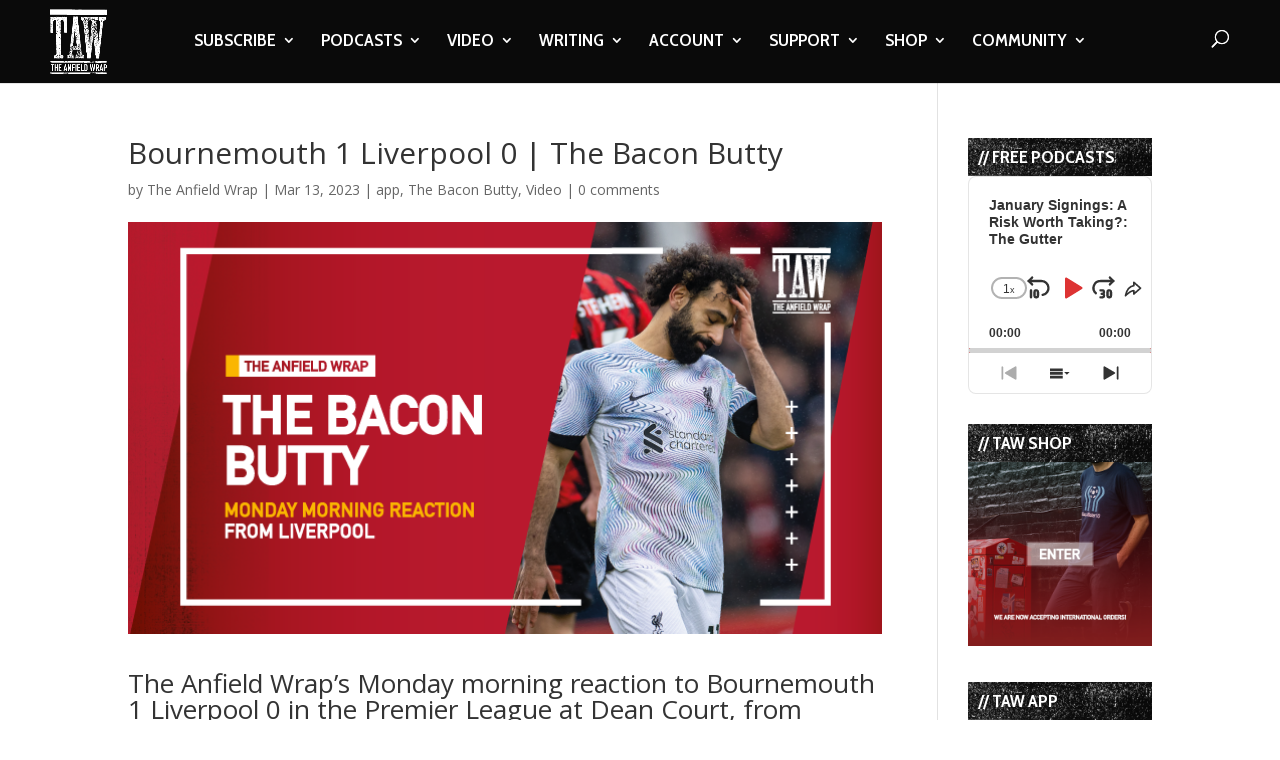

--- FILE ---
content_type: text/html; charset=utf-8
request_url: https://www.google.com/recaptcha/api2/aframe
body_size: -86
content:
<!DOCTYPE HTML><html><head><meta http-equiv="content-type" content="text/html; charset=UTF-8"></head><body><script nonce="wEHVafnND_jojt5r9YTTsA">/** Anti-fraud and anti-abuse applications only. See google.com/recaptcha */ try{var clients={'sodar':'https://pagead2.googlesyndication.com/pagead/sodar?'};window.addEventListener("message",function(a){try{if(a.source===window.parent){var b=JSON.parse(a.data);var c=clients[b['id']];if(c){var d=document.createElement('img');d.src=c+b['params']+'&rc='+(localStorage.getItem("rc::a")?sessionStorage.getItem("rc::b"):"");window.document.body.appendChild(d);sessionStorage.setItem("rc::e",parseInt(sessionStorage.getItem("rc::e")||0)+1);localStorage.setItem("rc::h",'1768645007734');}}}catch(b){}});window.parent.postMessage("_grecaptcha_ready", "*");}catch(b){}</script></body></html>

--- FILE ---
content_type: text/html; charset=utf-8
request_url: https://www.google.com/recaptcha/api2/anchor?ar=1&k=6LdybxoaAAAAAFuvSqF7Nzcy7SSHzR85B-2xiJPb&co=aHR0cHM6Ly93d3cudGhlYW5maWVsZHdyYXAuY29tOjQ0Mw..&hl=en&v=PoyoqOPhxBO7pBk68S4YbpHZ&theme=light&size=normal&anchor-ms=20000&execute-ms=30000&cb=jvyzm4l9qkju
body_size: 49285
content:
<!DOCTYPE HTML><html dir="ltr" lang="en"><head><meta http-equiv="Content-Type" content="text/html; charset=UTF-8">
<meta http-equiv="X-UA-Compatible" content="IE=edge">
<title>reCAPTCHA</title>
<style type="text/css">
/* cyrillic-ext */
@font-face {
  font-family: 'Roboto';
  font-style: normal;
  font-weight: 400;
  font-stretch: 100%;
  src: url(//fonts.gstatic.com/s/roboto/v48/KFO7CnqEu92Fr1ME7kSn66aGLdTylUAMa3GUBHMdazTgWw.woff2) format('woff2');
  unicode-range: U+0460-052F, U+1C80-1C8A, U+20B4, U+2DE0-2DFF, U+A640-A69F, U+FE2E-FE2F;
}
/* cyrillic */
@font-face {
  font-family: 'Roboto';
  font-style: normal;
  font-weight: 400;
  font-stretch: 100%;
  src: url(//fonts.gstatic.com/s/roboto/v48/KFO7CnqEu92Fr1ME7kSn66aGLdTylUAMa3iUBHMdazTgWw.woff2) format('woff2');
  unicode-range: U+0301, U+0400-045F, U+0490-0491, U+04B0-04B1, U+2116;
}
/* greek-ext */
@font-face {
  font-family: 'Roboto';
  font-style: normal;
  font-weight: 400;
  font-stretch: 100%;
  src: url(//fonts.gstatic.com/s/roboto/v48/KFO7CnqEu92Fr1ME7kSn66aGLdTylUAMa3CUBHMdazTgWw.woff2) format('woff2');
  unicode-range: U+1F00-1FFF;
}
/* greek */
@font-face {
  font-family: 'Roboto';
  font-style: normal;
  font-weight: 400;
  font-stretch: 100%;
  src: url(//fonts.gstatic.com/s/roboto/v48/KFO7CnqEu92Fr1ME7kSn66aGLdTylUAMa3-UBHMdazTgWw.woff2) format('woff2');
  unicode-range: U+0370-0377, U+037A-037F, U+0384-038A, U+038C, U+038E-03A1, U+03A3-03FF;
}
/* math */
@font-face {
  font-family: 'Roboto';
  font-style: normal;
  font-weight: 400;
  font-stretch: 100%;
  src: url(//fonts.gstatic.com/s/roboto/v48/KFO7CnqEu92Fr1ME7kSn66aGLdTylUAMawCUBHMdazTgWw.woff2) format('woff2');
  unicode-range: U+0302-0303, U+0305, U+0307-0308, U+0310, U+0312, U+0315, U+031A, U+0326-0327, U+032C, U+032F-0330, U+0332-0333, U+0338, U+033A, U+0346, U+034D, U+0391-03A1, U+03A3-03A9, U+03B1-03C9, U+03D1, U+03D5-03D6, U+03F0-03F1, U+03F4-03F5, U+2016-2017, U+2034-2038, U+203C, U+2040, U+2043, U+2047, U+2050, U+2057, U+205F, U+2070-2071, U+2074-208E, U+2090-209C, U+20D0-20DC, U+20E1, U+20E5-20EF, U+2100-2112, U+2114-2115, U+2117-2121, U+2123-214F, U+2190, U+2192, U+2194-21AE, U+21B0-21E5, U+21F1-21F2, U+21F4-2211, U+2213-2214, U+2216-22FF, U+2308-230B, U+2310, U+2319, U+231C-2321, U+2336-237A, U+237C, U+2395, U+239B-23B7, U+23D0, U+23DC-23E1, U+2474-2475, U+25AF, U+25B3, U+25B7, U+25BD, U+25C1, U+25CA, U+25CC, U+25FB, U+266D-266F, U+27C0-27FF, U+2900-2AFF, U+2B0E-2B11, U+2B30-2B4C, U+2BFE, U+3030, U+FF5B, U+FF5D, U+1D400-1D7FF, U+1EE00-1EEFF;
}
/* symbols */
@font-face {
  font-family: 'Roboto';
  font-style: normal;
  font-weight: 400;
  font-stretch: 100%;
  src: url(//fonts.gstatic.com/s/roboto/v48/KFO7CnqEu92Fr1ME7kSn66aGLdTylUAMaxKUBHMdazTgWw.woff2) format('woff2');
  unicode-range: U+0001-000C, U+000E-001F, U+007F-009F, U+20DD-20E0, U+20E2-20E4, U+2150-218F, U+2190, U+2192, U+2194-2199, U+21AF, U+21E6-21F0, U+21F3, U+2218-2219, U+2299, U+22C4-22C6, U+2300-243F, U+2440-244A, U+2460-24FF, U+25A0-27BF, U+2800-28FF, U+2921-2922, U+2981, U+29BF, U+29EB, U+2B00-2BFF, U+4DC0-4DFF, U+FFF9-FFFB, U+10140-1018E, U+10190-1019C, U+101A0, U+101D0-101FD, U+102E0-102FB, U+10E60-10E7E, U+1D2C0-1D2D3, U+1D2E0-1D37F, U+1F000-1F0FF, U+1F100-1F1AD, U+1F1E6-1F1FF, U+1F30D-1F30F, U+1F315, U+1F31C, U+1F31E, U+1F320-1F32C, U+1F336, U+1F378, U+1F37D, U+1F382, U+1F393-1F39F, U+1F3A7-1F3A8, U+1F3AC-1F3AF, U+1F3C2, U+1F3C4-1F3C6, U+1F3CA-1F3CE, U+1F3D4-1F3E0, U+1F3ED, U+1F3F1-1F3F3, U+1F3F5-1F3F7, U+1F408, U+1F415, U+1F41F, U+1F426, U+1F43F, U+1F441-1F442, U+1F444, U+1F446-1F449, U+1F44C-1F44E, U+1F453, U+1F46A, U+1F47D, U+1F4A3, U+1F4B0, U+1F4B3, U+1F4B9, U+1F4BB, U+1F4BF, U+1F4C8-1F4CB, U+1F4D6, U+1F4DA, U+1F4DF, U+1F4E3-1F4E6, U+1F4EA-1F4ED, U+1F4F7, U+1F4F9-1F4FB, U+1F4FD-1F4FE, U+1F503, U+1F507-1F50B, U+1F50D, U+1F512-1F513, U+1F53E-1F54A, U+1F54F-1F5FA, U+1F610, U+1F650-1F67F, U+1F687, U+1F68D, U+1F691, U+1F694, U+1F698, U+1F6AD, U+1F6B2, U+1F6B9-1F6BA, U+1F6BC, U+1F6C6-1F6CF, U+1F6D3-1F6D7, U+1F6E0-1F6EA, U+1F6F0-1F6F3, U+1F6F7-1F6FC, U+1F700-1F7FF, U+1F800-1F80B, U+1F810-1F847, U+1F850-1F859, U+1F860-1F887, U+1F890-1F8AD, U+1F8B0-1F8BB, U+1F8C0-1F8C1, U+1F900-1F90B, U+1F93B, U+1F946, U+1F984, U+1F996, U+1F9E9, U+1FA00-1FA6F, U+1FA70-1FA7C, U+1FA80-1FA89, U+1FA8F-1FAC6, U+1FACE-1FADC, U+1FADF-1FAE9, U+1FAF0-1FAF8, U+1FB00-1FBFF;
}
/* vietnamese */
@font-face {
  font-family: 'Roboto';
  font-style: normal;
  font-weight: 400;
  font-stretch: 100%;
  src: url(//fonts.gstatic.com/s/roboto/v48/KFO7CnqEu92Fr1ME7kSn66aGLdTylUAMa3OUBHMdazTgWw.woff2) format('woff2');
  unicode-range: U+0102-0103, U+0110-0111, U+0128-0129, U+0168-0169, U+01A0-01A1, U+01AF-01B0, U+0300-0301, U+0303-0304, U+0308-0309, U+0323, U+0329, U+1EA0-1EF9, U+20AB;
}
/* latin-ext */
@font-face {
  font-family: 'Roboto';
  font-style: normal;
  font-weight: 400;
  font-stretch: 100%;
  src: url(//fonts.gstatic.com/s/roboto/v48/KFO7CnqEu92Fr1ME7kSn66aGLdTylUAMa3KUBHMdazTgWw.woff2) format('woff2');
  unicode-range: U+0100-02BA, U+02BD-02C5, U+02C7-02CC, U+02CE-02D7, U+02DD-02FF, U+0304, U+0308, U+0329, U+1D00-1DBF, U+1E00-1E9F, U+1EF2-1EFF, U+2020, U+20A0-20AB, U+20AD-20C0, U+2113, U+2C60-2C7F, U+A720-A7FF;
}
/* latin */
@font-face {
  font-family: 'Roboto';
  font-style: normal;
  font-weight: 400;
  font-stretch: 100%;
  src: url(//fonts.gstatic.com/s/roboto/v48/KFO7CnqEu92Fr1ME7kSn66aGLdTylUAMa3yUBHMdazQ.woff2) format('woff2');
  unicode-range: U+0000-00FF, U+0131, U+0152-0153, U+02BB-02BC, U+02C6, U+02DA, U+02DC, U+0304, U+0308, U+0329, U+2000-206F, U+20AC, U+2122, U+2191, U+2193, U+2212, U+2215, U+FEFF, U+FFFD;
}
/* cyrillic-ext */
@font-face {
  font-family: 'Roboto';
  font-style: normal;
  font-weight: 500;
  font-stretch: 100%;
  src: url(//fonts.gstatic.com/s/roboto/v48/KFO7CnqEu92Fr1ME7kSn66aGLdTylUAMa3GUBHMdazTgWw.woff2) format('woff2');
  unicode-range: U+0460-052F, U+1C80-1C8A, U+20B4, U+2DE0-2DFF, U+A640-A69F, U+FE2E-FE2F;
}
/* cyrillic */
@font-face {
  font-family: 'Roboto';
  font-style: normal;
  font-weight: 500;
  font-stretch: 100%;
  src: url(//fonts.gstatic.com/s/roboto/v48/KFO7CnqEu92Fr1ME7kSn66aGLdTylUAMa3iUBHMdazTgWw.woff2) format('woff2');
  unicode-range: U+0301, U+0400-045F, U+0490-0491, U+04B0-04B1, U+2116;
}
/* greek-ext */
@font-face {
  font-family: 'Roboto';
  font-style: normal;
  font-weight: 500;
  font-stretch: 100%;
  src: url(//fonts.gstatic.com/s/roboto/v48/KFO7CnqEu92Fr1ME7kSn66aGLdTylUAMa3CUBHMdazTgWw.woff2) format('woff2');
  unicode-range: U+1F00-1FFF;
}
/* greek */
@font-face {
  font-family: 'Roboto';
  font-style: normal;
  font-weight: 500;
  font-stretch: 100%;
  src: url(//fonts.gstatic.com/s/roboto/v48/KFO7CnqEu92Fr1ME7kSn66aGLdTylUAMa3-UBHMdazTgWw.woff2) format('woff2');
  unicode-range: U+0370-0377, U+037A-037F, U+0384-038A, U+038C, U+038E-03A1, U+03A3-03FF;
}
/* math */
@font-face {
  font-family: 'Roboto';
  font-style: normal;
  font-weight: 500;
  font-stretch: 100%;
  src: url(//fonts.gstatic.com/s/roboto/v48/KFO7CnqEu92Fr1ME7kSn66aGLdTylUAMawCUBHMdazTgWw.woff2) format('woff2');
  unicode-range: U+0302-0303, U+0305, U+0307-0308, U+0310, U+0312, U+0315, U+031A, U+0326-0327, U+032C, U+032F-0330, U+0332-0333, U+0338, U+033A, U+0346, U+034D, U+0391-03A1, U+03A3-03A9, U+03B1-03C9, U+03D1, U+03D5-03D6, U+03F0-03F1, U+03F4-03F5, U+2016-2017, U+2034-2038, U+203C, U+2040, U+2043, U+2047, U+2050, U+2057, U+205F, U+2070-2071, U+2074-208E, U+2090-209C, U+20D0-20DC, U+20E1, U+20E5-20EF, U+2100-2112, U+2114-2115, U+2117-2121, U+2123-214F, U+2190, U+2192, U+2194-21AE, U+21B0-21E5, U+21F1-21F2, U+21F4-2211, U+2213-2214, U+2216-22FF, U+2308-230B, U+2310, U+2319, U+231C-2321, U+2336-237A, U+237C, U+2395, U+239B-23B7, U+23D0, U+23DC-23E1, U+2474-2475, U+25AF, U+25B3, U+25B7, U+25BD, U+25C1, U+25CA, U+25CC, U+25FB, U+266D-266F, U+27C0-27FF, U+2900-2AFF, U+2B0E-2B11, U+2B30-2B4C, U+2BFE, U+3030, U+FF5B, U+FF5D, U+1D400-1D7FF, U+1EE00-1EEFF;
}
/* symbols */
@font-face {
  font-family: 'Roboto';
  font-style: normal;
  font-weight: 500;
  font-stretch: 100%;
  src: url(//fonts.gstatic.com/s/roboto/v48/KFO7CnqEu92Fr1ME7kSn66aGLdTylUAMaxKUBHMdazTgWw.woff2) format('woff2');
  unicode-range: U+0001-000C, U+000E-001F, U+007F-009F, U+20DD-20E0, U+20E2-20E4, U+2150-218F, U+2190, U+2192, U+2194-2199, U+21AF, U+21E6-21F0, U+21F3, U+2218-2219, U+2299, U+22C4-22C6, U+2300-243F, U+2440-244A, U+2460-24FF, U+25A0-27BF, U+2800-28FF, U+2921-2922, U+2981, U+29BF, U+29EB, U+2B00-2BFF, U+4DC0-4DFF, U+FFF9-FFFB, U+10140-1018E, U+10190-1019C, U+101A0, U+101D0-101FD, U+102E0-102FB, U+10E60-10E7E, U+1D2C0-1D2D3, U+1D2E0-1D37F, U+1F000-1F0FF, U+1F100-1F1AD, U+1F1E6-1F1FF, U+1F30D-1F30F, U+1F315, U+1F31C, U+1F31E, U+1F320-1F32C, U+1F336, U+1F378, U+1F37D, U+1F382, U+1F393-1F39F, U+1F3A7-1F3A8, U+1F3AC-1F3AF, U+1F3C2, U+1F3C4-1F3C6, U+1F3CA-1F3CE, U+1F3D4-1F3E0, U+1F3ED, U+1F3F1-1F3F3, U+1F3F5-1F3F7, U+1F408, U+1F415, U+1F41F, U+1F426, U+1F43F, U+1F441-1F442, U+1F444, U+1F446-1F449, U+1F44C-1F44E, U+1F453, U+1F46A, U+1F47D, U+1F4A3, U+1F4B0, U+1F4B3, U+1F4B9, U+1F4BB, U+1F4BF, U+1F4C8-1F4CB, U+1F4D6, U+1F4DA, U+1F4DF, U+1F4E3-1F4E6, U+1F4EA-1F4ED, U+1F4F7, U+1F4F9-1F4FB, U+1F4FD-1F4FE, U+1F503, U+1F507-1F50B, U+1F50D, U+1F512-1F513, U+1F53E-1F54A, U+1F54F-1F5FA, U+1F610, U+1F650-1F67F, U+1F687, U+1F68D, U+1F691, U+1F694, U+1F698, U+1F6AD, U+1F6B2, U+1F6B9-1F6BA, U+1F6BC, U+1F6C6-1F6CF, U+1F6D3-1F6D7, U+1F6E0-1F6EA, U+1F6F0-1F6F3, U+1F6F7-1F6FC, U+1F700-1F7FF, U+1F800-1F80B, U+1F810-1F847, U+1F850-1F859, U+1F860-1F887, U+1F890-1F8AD, U+1F8B0-1F8BB, U+1F8C0-1F8C1, U+1F900-1F90B, U+1F93B, U+1F946, U+1F984, U+1F996, U+1F9E9, U+1FA00-1FA6F, U+1FA70-1FA7C, U+1FA80-1FA89, U+1FA8F-1FAC6, U+1FACE-1FADC, U+1FADF-1FAE9, U+1FAF0-1FAF8, U+1FB00-1FBFF;
}
/* vietnamese */
@font-face {
  font-family: 'Roboto';
  font-style: normal;
  font-weight: 500;
  font-stretch: 100%;
  src: url(//fonts.gstatic.com/s/roboto/v48/KFO7CnqEu92Fr1ME7kSn66aGLdTylUAMa3OUBHMdazTgWw.woff2) format('woff2');
  unicode-range: U+0102-0103, U+0110-0111, U+0128-0129, U+0168-0169, U+01A0-01A1, U+01AF-01B0, U+0300-0301, U+0303-0304, U+0308-0309, U+0323, U+0329, U+1EA0-1EF9, U+20AB;
}
/* latin-ext */
@font-face {
  font-family: 'Roboto';
  font-style: normal;
  font-weight: 500;
  font-stretch: 100%;
  src: url(//fonts.gstatic.com/s/roboto/v48/KFO7CnqEu92Fr1ME7kSn66aGLdTylUAMa3KUBHMdazTgWw.woff2) format('woff2');
  unicode-range: U+0100-02BA, U+02BD-02C5, U+02C7-02CC, U+02CE-02D7, U+02DD-02FF, U+0304, U+0308, U+0329, U+1D00-1DBF, U+1E00-1E9F, U+1EF2-1EFF, U+2020, U+20A0-20AB, U+20AD-20C0, U+2113, U+2C60-2C7F, U+A720-A7FF;
}
/* latin */
@font-face {
  font-family: 'Roboto';
  font-style: normal;
  font-weight: 500;
  font-stretch: 100%;
  src: url(//fonts.gstatic.com/s/roboto/v48/KFO7CnqEu92Fr1ME7kSn66aGLdTylUAMa3yUBHMdazQ.woff2) format('woff2');
  unicode-range: U+0000-00FF, U+0131, U+0152-0153, U+02BB-02BC, U+02C6, U+02DA, U+02DC, U+0304, U+0308, U+0329, U+2000-206F, U+20AC, U+2122, U+2191, U+2193, U+2212, U+2215, U+FEFF, U+FFFD;
}
/* cyrillic-ext */
@font-face {
  font-family: 'Roboto';
  font-style: normal;
  font-weight: 900;
  font-stretch: 100%;
  src: url(//fonts.gstatic.com/s/roboto/v48/KFO7CnqEu92Fr1ME7kSn66aGLdTylUAMa3GUBHMdazTgWw.woff2) format('woff2');
  unicode-range: U+0460-052F, U+1C80-1C8A, U+20B4, U+2DE0-2DFF, U+A640-A69F, U+FE2E-FE2F;
}
/* cyrillic */
@font-face {
  font-family: 'Roboto';
  font-style: normal;
  font-weight: 900;
  font-stretch: 100%;
  src: url(//fonts.gstatic.com/s/roboto/v48/KFO7CnqEu92Fr1ME7kSn66aGLdTylUAMa3iUBHMdazTgWw.woff2) format('woff2');
  unicode-range: U+0301, U+0400-045F, U+0490-0491, U+04B0-04B1, U+2116;
}
/* greek-ext */
@font-face {
  font-family: 'Roboto';
  font-style: normal;
  font-weight: 900;
  font-stretch: 100%;
  src: url(//fonts.gstatic.com/s/roboto/v48/KFO7CnqEu92Fr1ME7kSn66aGLdTylUAMa3CUBHMdazTgWw.woff2) format('woff2');
  unicode-range: U+1F00-1FFF;
}
/* greek */
@font-face {
  font-family: 'Roboto';
  font-style: normal;
  font-weight: 900;
  font-stretch: 100%;
  src: url(//fonts.gstatic.com/s/roboto/v48/KFO7CnqEu92Fr1ME7kSn66aGLdTylUAMa3-UBHMdazTgWw.woff2) format('woff2');
  unicode-range: U+0370-0377, U+037A-037F, U+0384-038A, U+038C, U+038E-03A1, U+03A3-03FF;
}
/* math */
@font-face {
  font-family: 'Roboto';
  font-style: normal;
  font-weight: 900;
  font-stretch: 100%;
  src: url(//fonts.gstatic.com/s/roboto/v48/KFO7CnqEu92Fr1ME7kSn66aGLdTylUAMawCUBHMdazTgWw.woff2) format('woff2');
  unicode-range: U+0302-0303, U+0305, U+0307-0308, U+0310, U+0312, U+0315, U+031A, U+0326-0327, U+032C, U+032F-0330, U+0332-0333, U+0338, U+033A, U+0346, U+034D, U+0391-03A1, U+03A3-03A9, U+03B1-03C9, U+03D1, U+03D5-03D6, U+03F0-03F1, U+03F4-03F5, U+2016-2017, U+2034-2038, U+203C, U+2040, U+2043, U+2047, U+2050, U+2057, U+205F, U+2070-2071, U+2074-208E, U+2090-209C, U+20D0-20DC, U+20E1, U+20E5-20EF, U+2100-2112, U+2114-2115, U+2117-2121, U+2123-214F, U+2190, U+2192, U+2194-21AE, U+21B0-21E5, U+21F1-21F2, U+21F4-2211, U+2213-2214, U+2216-22FF, U+2308-230B, U+2310, U+2319, U+231C-2321, U+2336-237A, U+237C, U+2395, U+239B-23B7, U+23D0, U+23DC-23E1, U+2474-2475, U+25AF, U+25B3, U+25B7, U+25BD, U+25C1, U+25CA, U+25CC, U+25FB, U+266D-266F, U+27C0-27FF, U+2900-2AFF, U+2B0E-2B11, U+2B30-2B4C, U+2BFE, U+3030, U+FF5B, U+FF5D, U+1D400-1D7FF, U+1EE00-1EEFF;
}
/* symbols */
@font-face {
  font-family: 'Roboto';
  font-style: normal;
  font-weight: 900;
  font-stretch: 100%;
  src: url(//fonts.gstatic.com/s/roboto/v48/KFO7CnqEu92Fr1ME7kSn66aGLdTylUAMaxKUBHMdazTgWw.woff2) format('woff2');
  unicode-range: U+0001-000C, U+000E-001F, U+007F-009F, U+20DD-20E0, U+20E2-20E4, U+2150-218F, U+2190, U+2192, U+2194-2199, U+21AF, U+21E6-21F0, U+21F3, U+2218-2219, U+2299, U+22C4-22C6, U+2300-243F, U+2440-244A, U+2460-24FF, U+25A0-27BF, U+2800-28FF, U+2921-2922, U+2981, U+29BF, U+29EB, U+2B00-2BFF, U+4DC0-4DFF, U+FFF9-FFFB, U+10140-1018E, U+10190-1019C, U+101A0, U+101D0-101FD, U+102E0-102FB, U+10E60-10E7E, U+1D2C0-1D2D3, U+1D2E0-1D37F, U+1F000-1F0FF, U+1F100-1F1AD, U+1F1E6-1F1FF, U+1F30D-1F30F, U+1F315, U+1F31C, U+1F31E, U+1F320-1F32C, U+1F336, U+1F378, U+1F37D, U+1F382, U+1F393-1F39F, U+1F3A7-1F3A8, U+1F3AC-1F3AF, U+1F3C2, U+1F3C4-1F3C6, U+1F3CA-1F3CE, U+1F3D4-1F3E0, U+1F3ED, U+1F3F1-1F3F3, U+1F3F5-1F3F7, U+1F408, U+1F415, U+1F41F, U+1F426, U+1F43F, U+1F441-1F442, U+1F444, U+1F446-1F449, U+1F44C-1F44E, U+1F453, U+1F46A, U+1F47D, U+1F4A3, U+1F4B0, U+1F4B3, U+1F4B9, U+1F4BB, U+1F4BF, U+1F4C8-1F4CB, U+1F4D6, U+1F4DA, U+1F4DF, U+1F4E3-1F4E6, U+1F4EA-1F4ED, U+1F4F7, U+1F4F9-1F4FB, U+1F4FD-1F4FE, U+1F503, U+1F507-1F50B, U+1F50D, U+1F512-1F513, U+1F53E-1F54A, U+1F54F-1F5FA, U+1F610, U+1F650-1F67F, U+1F687, U+1F68D, U+1F691, U+1F694, U+1F698, U+1F6AD, U+1F6B2, U+1F6B9-1F6BA, U+1F6BC, U+1F6C6-1F6CF, U+1F6D3-1F6D7, U+1F6E0-1F6EA, U+1F6F0-1F6F3, U+1F6F7-1F6FC, U+1F700-1F7FF, U+1F800-1F80B, U+1F810-1F847, U+1F850-1F859, U+1F860-1F887, U+1F890-1F8AD, U+1F8B0-1F8BB, U+1F8C0-1F8C1, U+1F900-1F90B, U+1F93B, U+1F946, U+1F984, U+1F996, U+1F9E9, U+1FA00-1FA6F, U+1FA70-1FA7C, U+1FA80-1FA89, U+1FA8F-1FAC6, U+1FACE-1FADC, U+1FADF-1FAE9, U+1FAF0-1FAF8, U+1FB00-1FBFF;
}
/* vietnamese */
@font-face {
  font-family: 'Roboto';
  font-style: normal;
  font-weight: 900;
  font-stretch: 100%;
  src: url(//fonts.gstatic.com/s/roboto/v48/KFO7CnqEu92Fr1ME7kSn66aGLdTylUAMa3OUBHMdazTgWw.woff2) format('woff2');
  unicode-range: U+0102-0103, U+0110-0111, U+0128-0129, U+0168-0169, U+01A0-01A1, U+01AF-01B0, U+0300-0301, U+0303-0304, U+0308-0309, U+0323, U+0329, U+1EA0-1EF9, U+20AB;
}
/* latin-ext */
@font-face {
  font-family: 'Roboto';
  font-style: normal;
  font-weight: 900;
  font-stretch: 100%;
  src: url(//fonts.gstatic.com/s/roboto/v48/KFO7CnqEu92Fr1ME7kSn66aGLdTylUAMa3KUBHMdazTgWw.woff2) format('woff2');
  unicode-range: U+0100-02BA, U+02BD-02C5, U+02C7-02CC, U+02CE-02D7, U+02DD-02FF, U+0304, U+0308, U+0329, U+1D00-1DBF, U+1E00-1E9F, U+1EF2-1EFF, U+2020, U+20A0-20AB, U+20AD-20C0, U+2113, U+2C60-2C7F, U+A720-A7FF;
}
/* latin */
@font-face {
  font-family: 'Roboto';
  font-style: normal;
  font-weight: 900;
  font-stretch: 100%;
  src: url(//fonts.gstatic.com/s/roboto/v48/KFO7CnqEu92Fr1ME7kSn66aGLdTylUAMa3yUBHMdazQ.woff2) format('woff2');
  unicode-range: U+0000-00FF, U+0131, U+0152-0153, U+02BB-02BC, U+02C6, U+02DA, U+02DC, U+0304, U+0308, U+0329, U+2000-206F, U+20AC, U+2122, U+2191, U+2193, U+2212, U+2215, U+FEFF, U+FFFD;
}

</style>
<link rel="stylesheet" type="text/css" href="https://www.gstatic.com/recaptcha/releases/PoyoqOPhxBO7pBk68S4YbpHZ/styles__ltr.css">
<script nonce="DLBwZ00RDzILZ6sOzyqEPg" type="text/javascript">window['__recaptcha_api'] = 'https://www.google.com/recaptcha/api2/';</script>
<script type="text/javascript" src="https://www.gstatic.com/recaptcha/releases/PoyoqOPhxBO7pBk68S4YbpHZ/recaptcha__en.js" nonce="DLBwZ00RDzILZ6sOzyqEPg">
      
    </script></head>
<body><div id="rc-anchor-alert" class="rc-anchor-alert"></div>
<input type="hidden" id="recaptcha-token" value="[base64]">
<script type="text/javascript" nonce="DLBwZ00RDzILZ6sOzyqEPg">
      recaptcha.anchor.Main.init("[\x22ainput\x22,[\x22bgdata\x22,\x22\x22,\[base64]/[base64]/[base64]/KE4oMTI0LHYsdi5HKSxMWihsLHYpKTpOKDEyNCx2LGwpLFYpLHYpLFQpKSxGKDE3MSx2KX0scjc9ZnVuY3Rpb24obCl7cmV0dXJuIGx9LEM9ZnVuY3Rpb24obCxWLHYpe04odixsLFYpLFZbYWtdPTI3OTZ9LG49ZnVuY3Rpb24obCxWKXtWLlg9KChWLlg/[base64]/[base64]/[base64]/[base64]/[base64]/[base64]/[base64]/[base64]/[base64]/[base64]/[base64]\\u003d\x22,\[base64]\\u003d\\u003d\x22,\x22w6nChsKAI07DpRJrWxPCpADDocK5wrXCuj7CoMKfw6fCun/[base64]/CpmRIJsOEYWlzw6fDjwXCgsOfwrAMw4RjwpHDisO2w7xCYFLDtsOTwqTDs1fDlMKjWMK7w6jDmX/CuFjDn8OQw4XDrTZ2H8K4KB/CmQXDvsOXw7DCoxoEd1TChFzDiMO5BsKPw7LDoirCk07ChghWw7rCq8K8XmzCmzMZSQ3DiMOfbMK1BnjDiSHDmsK3Z8KwFsO+w7jDrlUOw7bDtsK5GhMkw5DDgQzDpmVawpNXwqLDh29uMzPCpijCkj4kNHLDrg/DklvCkAPDhAUFMxhLDVTDiQ8/K3o2w4JydcOJUH0ZT3rDmV1twp1vQ8OwUsOAQXhSacOewpDCpHBweMKpUsOLYcOEw6cnw61pw6bCnHY/wqN7woPDmzHCvMOCMkTCtQ0nw7DCgMORw7x/[base64]/DhkhgwrfCviIlDhrChMKkw6EUDE1THXfChSTCqnJxwq1QwqbDn0MzwoTCoxfDuGXChsKachjDtUHDqQsxeS/CssKgbmZUw7HDhW7DmhvDnnl3w5fDscOwwrHDkDhTw7UjacOYN8Ojw7/ClsO2X8KWc8OXwoPDisKvNcOqEMOaG8OiwqPCvMKLw400wqfDpy8Ew4p+wrA9w6Q7wp7DuQbDuhHDvcOwwqrCkFoFwrDDqMOPO3BvwoTDuXrChyLDp3vDvEt0wpMGw7gtw60hNDR2FXBCPsO+DsONwpkGw7vCrUxjGCs/[base64]/w7Vuw5rCsi/DiA7Ct8KSExMReMKRV8Kaw7LDi8KOWsOPWhVHKD4UwqPCmVrCtcOTwoHCg8Ohe8KOITHCvgRXwrLCocOxwqfDp8KtImvCgwcBwqbCn8Kvw5FeRhPCtQAOw4hbwpXDvBZVCMOTWy7DscK/[base64]/Ch8O5w7PCusObw7IiCEobMMKUL8KxwqQcUlBNwpF2wqDDvsOiw7NtwobDtA89worCr35Iw4HDucOtWnPDmcO4w4FGwqDDkW/Cq0DDmsOGw4RJwpzDkWLDvcOswosBWcKVCHrDksK3woJMC8ODZcKtwoR8w78qEcOAwoo1w7oBFE/[base64]/DuDVxwpNdwqtQwpLDvREzwrzCt1NBw5XDkDDCtWXCsTbDg8Kww7sbw6jDiMKJPC/CjF/DtyJuMVPDncOZwpvCnsOwNcKSw58BwrTDv2Y3w6PCslFNQsKjw6PCvsKIMcK2wqUqwqPDvsOvYsKbwpvCnx3CssO5BFJMIQp1w63CixXCoMKhwpZOw6/CssK+wqPCs8K+w6M7BAsawqokwpdfP1Ukb8KiCVbCtSp7f8O1wp09w4F+wq7CvwzCkMK9JVHDgsOQwrFmw78KNsO3wrjCpklyEMOOwppObmXChCZzw53DmxnDi8OBKcKwF8OAP8O6w6gywq/CkMOCBsOswqPCnMOJaHsXw5wIwrDDg8ODZcO5wqd7wrXDtsKMwp0AekPCjsKod8OvMsOeSX8Zw5V0am8ZwqXDncKpwox/QcO3GsOpd8KJwq7DqSnCnyBNw7TDjMOew6nDsh3CuGEow7EIazvCsDF3bsO7w7pqw6bDl8KOaCgMJsOLVsOkwq7DtcOjwpTCr8KqdCvChcO/GcKrwrHDg0/ClsKBXRd2w55Lw6/Dv8K6w4tyPsKMNwrDgsO/w4XDtAbDksOiKsOqw6pEASMANyxnMzd5wrnDkcKxXQk2w7/DjRUPwpluTsOxw4fCn8Kzw7DCqGQ4ZDVSKTENS1lowr7CgQUCIMKjw6cnw4zDoT9wX8O4M8K1ZMOGwpzCqMOlBGdSU1rDgF0Oa8OgHXzDmn0Fwq7DgcOjZsKAw7jDh3XCssKRwqlsw7E8TcKEw4bCjsOnw4hxwo3DjsKDwrLCgA/CojnDqHbDhcKMwovDkUbCjMKqw5jDrsKJeV8Yw4Ylw5tFQcKDbzbDgcO9Yi/DicK0C3LCg0XDv8KXIcK5Vl4Ww4nDqWYPwqsbwr8yw5bCsCTDmcOrH8O/w4YOUjo6A8O0bcKVDmrCgn5ow7E8XWFLw5DDpsKCRnDCj3TCpcK0XU/DpsOdTAk4O8Kiw4rCpBhGw53DjMKrw6PCqhUBRMO1JT1GaR0rw5cDRkZVdsKWw6FxYH1wcxTDk8Onw6/DmsO7wr5/ICUswr3DjwbChELDr8Otwo4BEcODJ3x7w6l+ZcOQwqMaM8K9w7Eew63CvlnClMOJTsO5CsK1QcOQQcOGGsKhw60gQgrCklLCs1scw4g2w5EHfwkJPMOVYsO8NcOrK8OqTsOvw7DDgELCg8K4w7c0Y8OoKMKzwrIkJsK7f8Opwr/DkT8TwoU8fhHDpcKiX8O2KcOlwq95w77Cn8O4PERHecKbcsO8QsKOMChVNsK9w4bCgRPDhsOMwqlmG8KzAwMEbsOkw4/[base64]/FMKywq5CAwvDryXDhW8JNcKuw7MURMKzJDUTdhZLFzDCokxfJsOULMOxwokrD3VOwpFswpXDv1NGCsKfbcO7IRPDj3UTZ8KEw5LCssOYHsOtw5Jxw5jDpQIuG15pTsKQIQHCv8OCw4xYMsOcwo1vEiMxwoPCosO6wqPCrMKNNsKOwp0Lb8Knw7/DhFLDsMOdG8Oaw64Fw5/DpAA8RyDCg8K7LGhiQsO+Gj8RFlTDvlrDicO9w4zCtlc8JGAVFXrDicKcdsKgfgcYwp8VCsOxw7ZgVcOjGcOowqhzP39TwqrDtcOubg3DvsK8w5NWw5TCpMK9w7rDkRvDi8O3wosfAcKeYQHCtcOswp3CkARVJMKUw79fwp/[base64]/Di8KCF3N0w5LCg3UnUnt8TsKoZTxxw6bCuFnCmCV6T8KNUcKObSPCkXbDlMOBw4vCo8Ogw6YmJVfCiV1Ww55jcD8rBcKUQmZyWV/Csm5FR24FRlhBBVMuCErDhj5SBsKrw7BXwrfCocOtMcKhw7Ejw4sheV7DgMKCwqlCGVLCth5Cw4bDpMKRMMKLwrlTIMOUwo/DkMK9wqDDrxjCg8Obw40MZADDisKOa8KaDsK9YwUWIR5JCC/Cp8Kcw6PClxPDr8K2woRtQ8K/wp5HDsOoYMOtGMOGCk/DiB/DqsKVNGPDm8KuHEM+ZcK/JDh+VMO6PQXDpcKpw6U7w7/CrcKZwp8cwrx7wo/Djj/Dq1jCqcOAEMKMCw3CrsK/CV/ClMKIAMO7w4QHw5l1cW47w6QPOAPCmcK3w7rDvFFpwpJbSMKSMcKNBMOBw49ILWhWw6PDi8KpAMK9wqHDtcO9YVFyQMKSw6XDj8KRw7bClsKIIEDCscO7w5rCgWDDsSHDoSE7WX7DnMOSwqxaCMK7w7AFKsKScsKRw7U5FTDCnATCixzDgj/[base64]/CvGYxMsOvw5A0w4HCvsOVCcK8FznCulY6wojDr8KOS2IHw6PDlmgRw6/ConPDgcKrwqs1CcKOwoRGbcOgAhTDqD9swoJWw7c7wozCiijDvMKFKFjCgWrCmjPDgHnCqnh2woQoZ0jCqUjCpnQvdcK8wrLDq8OcKBvDiFpNw5rDvMOPwpZ3FVzDt8KGRMKjZsOCwqZ5Wj7Cp8KjSDTCvcKlCXdlV8O/w7XDmhfCm8Khw7jCtgPDkzYuw4rChcK/bMKHw6bCj8O9w4TDoETCkBcZLsKBNVnClznCizcGAcK6AzAEw5ZFFS5eOsO0wpDCt8KUScKvwpHDk2EDwo1mw7nDlRHDlcOZw5l3w5LDuS7CiTbDlVpuVMOYIEjCvkrDkj3Ck8Kqw701w77Cu8KVaWfDlCsdw4VMScK7FEbDuQMtRm/DjsK1VU4awo1ew5dhwocPwolmYsO3EcOew649wpJgKcK3ccO9wpErw7zDpBBGw58Pwp/ChcOnw47CtjY/w73CuMOiPsK5w6LCp8OOwrQHSyoRWMO0V8O9CjULwoAUHsK3wo3DuUlpDD3CgsO7wqY/[base64]/Mx7DjyPDry1aw47DgB8twqI0wobDslnDtU1LX1fCqkAAwpDDokrDosOAZlnDo2ljwrRXH3zCs8KOw5p4w53CgCggBy8UwqEdAcOXOV/DqsOww4QbXcKyPcKzw7UuwrVmwqdvw47CoMK6SyXCizDCoMKkXsKEw7xVw4rDjsOVw6/[base64]/VMKIw7jDhcK/L8KWwr7CsgzDu8KNwpfCnMK9WkjCo8Olw60Hw4ECw5cfw5YRw5TDoVPCvsKAwp/CmMO9wp7Do8OAw41LwrfDiT7DvClDwojDnS/CmcOAHwBPCALDvl/[base64]/K8KTw6VrwrZhTn3DkMKYYz8Sw7IaKWbCksObw7BlecOFwpXDuGUBwr9Hw4XCpm3DuEZzw6LCn0A5EGYyC1BNAsKLwqoHw59se8Oyw7EnwrtNIV/ClMO/wodfw5xXUMKowpzDgy8twrbDuGXDoA5QPGY6w6EMXsKVA8KhwoU+w7ItC8KGw7PCsUPCkzDCq8O8w4fCvcOhUAfDjTHCi39ZwoU9w6tBHiEjwqTDhcKCPVVvOMOBw6FuPGEow4dNWzrDqH1bQ8KAwoIzwqV3O8OMW8K1TD8Vw4/CkSQKEBcXd8OQw4ElVcK/w5fCpl8Jwr3CpsKrw5IJw6B6wpHCrMKYwp3CjcObOGjDusKIwqljwrlVwop+wqpzPsOGNsKxw5AnwpJBAgPCqFnCnsKZFMOGVRkqwow2WcOcDz/CuW89VsK5esKjWcK3PMOvw4LCrMKYw4vCjsKCCsOrX8Oyw77CuFwTwpbDkw7DqsK2bmvCqXw+G8O5d8Otwo/CngsCPMKvL8ODwqdOTMO4YB4yVT3CsBsUwrLCusKIw5JOwrwXAVxDJjHCm0/DucOkw4gnQGFkwpLDvw3Dg3VsTQkpXcOywr9KKFVaJ8Obw6XDpMORT8K6w51MGwEtEcOpw50FI8Kjw6rDrMOeGsOjCBBjwo7Drn7DhsK0AD7DscO0eGhyw73Dm3/CvnTDpVlKwoVDwq9Zw59lwrjDuVnCkiDCkj19wqYWw54mw7fCn8KLwqDClcOTHnfDh8KtQTIKwrNywr5Cw5F0w7c2aWhhw5PDpMO3w4/Cq8KVwrJlf2hzwolcew/DpMO4wrXCtMKvwqIEwo8FPUtGJnd3aEwTwp1VwofCicOBwpHCgArCicKww4XCh1Nbw7xUw4Rxw5XCiATDgsKNw6TCusOdw5/CsR8YcMKqTcKAw6JXf8KJworDlMOIMMOEQMKBwoPCk3R6w6p4w4/ChMKKEsOUS2/Cu8OWw4xtw43Di8Kjw6/CpX5Hw6jDjMOQwpELw7fDgg1Pwo5fXMOLwqzClcOGZDrDucKzwpRMVsKoJcKjwpjDnEnCnQ0YwrTDuyRUw7BzFcKhwq00TsKrLMOnHUljwp9HFMOvQsKDaMKQIsKyJcKFfFAQw5BMw4LDnsONw6/Cr8KfNsKffMO/[base64]/DjsOKIMOIBMK/wpAbIFdcw4V/wr8sUivDgGvCkX/[base64]/Dm8K7fSPDmcOew4ooPMOFw7bDpMK5w6zCqsK0f8OjwpZWw6sJwpDCvMKTwpTDiMK/wpbDkcKAwrXCnhtjChTCrsOVRsK0L0dyw5BzwrHCh8KOw4HDiDTDgsOHwoLDmA5hJUsUN1HCum/CmsOYw4RCwoEfDcK2wqfCssO2w74Iw5x3w7scwqtawqJXB8OwQsKPHsOeA8KmwoVoFMOuXMKIw77DtSzDj8ORDWHDssOmw5Fmw5hoAFQPWDHDqThFw5jDusKRS10gw5TClRfDi38LbsK0dXlZWj42CcKiV1lEBcKGNcOnSR/CncO9TSLDtMK5wpBDS3LCs8K7wobDkEHDsFPDoF14w4LCiMKVBMO/QMOmX0TDucOhY8OFwo3CmBXCuxN8wrzCrMKwwp/Cn2HDpQzDg8OSN8K9HkBoKsKUw5bDtcKBw4Y8w4rDmMOiYcKZw7BzwpohcTzDksK0w7YgFQNCwpsYHS7CtDzCihjCglN2wqEXFMKBw7vDslBiwrBxEVTDoT7ChMKLQxJYw7YgF8Kkwrk/B8Kvw7QPRFXCu3zCvwZXwpfCq8KDwq05woRrKSjCr8O4w4fDtlAUwqDCgHzCgsOQHCR5w4VwccOXw790V8O/NsOyBcO8wpnCtMO6wrgeBsOTwqgfMUbCnnk8Z2zDvyMWbsOeIcKxZQE1wotCwoPDrcKCXsKzw5nDu8OydMOXdcOKdMKzwp3DvE7DjEUmTBt/[base64]/[base64]/[base64]/CqMObw7HChRjCukRgw7nDi2HDjmDCuT5KwpfDk8ONwqUaw5UvfMKuFFvCs8KkEsO+w47DsR9Ew5zDucKfDGpBVsK1Z39Xf8KefjTDnMOIw5DDsWRNLg8Bw5zDnsO2w4t2wqvDsVXCtS56w7LCvDpNwpkQUBULagHCr8KOw4vCs8KSw6QrBj/Ci39ywrJvDsKTbsK7wpTCiRkscxzCu3jDrns1w74ywrPDjH0lLk9gaMKBw7JkwpNdwooxwqfDtTbCpFbCjcKqwqfDpQo6aMKWwrHDjhYtasO+w47Dt8KPw5jDrGXDpXBUSsOtBMKoJ8KTw7TDkMKABwhYwqHCkMODZXlpHcKaOm/CgVUNw4ByZkpOVMOFahLCkkDDi8OKOcOaXC3ClV0tN8K5fcKOw4nClVtoTMOHwpzCq8KXw5jDkzVSw79/[base64]/Cg2xmwol0w43DqcKqZUzClBLDpcKZSMOPX8Osw5Rqe8KJC8OyKknDv3QHM8O/w4zCtmg4wpbCocOYXMOvD8KFHHJFw6dZw4tIw6MUCBYDRW7CvBfCnMO3PBsbw47CusO9wq7ChTNpw4ArwpHDqRPDkWAdwqTCusKHJsOfIMKlw7ZBJcKSwr88wpPCrMKAbDsFVcOTNcKww6/[base64]/w7hfR0nCiRI6wpRCEibDl8Kfw57Dp8KawovDhg5Nw4TCmsOPAcO+wox1w4IKHcOgw71KPMKswqLDp2PCksKIw4jCvQ4vJsOLwodIYj3DncKQLn/DhMOJPm1wcyzDtlDCs2lHw7saccKqUcOew5vCusKDBw/DmMONwozDmsKew6Fww7F3R8K5wrHCmMKyw6jDmXLCucKvOSRXVFXDvsOtwqEELSUTw6PDlHVqA8KIw4YXTMKAG03CsR3CokrDuRYxJzHDr8OowpFQF8KnECzCg8K4E11XwpHDpcKlwrXDhDzCmWgCwpkIZMKDZ8OKVWZJw5/DsCjDrsOgAlTDgFZLwo3DnMKuwp0IPMORTljCksK8TG7Cs0xPV8O7FsKbwqfDscKmTcKoGsOwC3JUwr3Cl8KawofDlMKxIT7DhcOzw5J3L8K4w7nDr8KJw51WEVTCqcKVDSssVhDDvMO4w5PCi8KpYGMETcOmNsOjwqYHwr8/f1rDrsOvw6UpwpPClDnCqmLDscKtdcKxfi48A8Ocw55kwrPDnjvDj8OAVsOmdDTDpMKZeMKcw7QoTz4AFXJoWsKRZH/CtcORXcO0w6XDr8OSPMOyw4NJwq3CqMK8w5IWw7YpGMOYMGhRw7ZMXsOPw5VWw4YzwrfDncKOwrXCngzCl8KEVMOFKm9mKGcoecKSG8Orwo0Cw67Cu8KJwrzCs8OUw5fCgFZhXAoPCShHWi5jw4LChMK6DsODTjnCuXnDqsOvwrzDvxXDm8Kow5J/HjbCm1JrwpQEB8O3w6YBwpBaM0jDlMOzJ8OZwptgRR0kw47ClsOpGjPCncO/wqPDhFfDoMKxBXwVwoNbw4YDZMORwqxGaAHCph5Yw5UGRsOkV1/CkRnDuxTCoVhKAsKTKsKjQMOvLsKBZsKCw4srKyh+ESLDuMOAIi7Co8KWw6fDsE7Cm8OOw4cjXEfDkjPDp3dhw5IGJcKmHsOywrdqDGkPRsKRwrE6PMKYTTHDuX/DqjcuIzEeXMOnwoV+X8OowrNswoVow7fCjm5uwox/WB3Dg8OFcsONDCzDlD1sDGPDm23CqsOicMKTHz4LR1vDmMO5w53CtA7DhCAXwrvDoAPDicKgwrXDvcKDKMKBw53DisKBETweAcKjw4TDnE1pw5XDh0DDo8OgJHXDg2hgX0kNw4PCkHXCgMK8woTCiT11wpR8w7VOwqg4am3DpSHDusK/w4zDnsKURsKiYmZtYzTCmcKyHw/[base64]/CtMOjw70FKMO7w7l0wqwMwrI1QwDCtMKJwoEpK8KXwr5xSsKEwpc8wqfDjg07IsObw7/DlcKPw5Zdw6zDqibDviEZAhAifFXDjcKNw7VuB2siw7LDlMK4w6zCnUTCgcOmUlViwoXDuktyP8K6wpTCpsODZcO7WsKfwprDlAxHMyvClgHDvcOAw6XDjGXCg8KVBTTCksKfwowrWW/[base64]/[base64]/BF14DMKww5kQw7PCgQp8wogFwpN5wpDCpA13d0hwI8KSw4LDrhLCisOCw4zCngLCuF7DsnwBwqvCiTkGwrXCkQdadsK3HhcmbMK2WsKVKSHDscKOG8OJwo/CicKXNQluwo9YazJGw7ZCw73Dl8ONw4LDlA/[base64]/[base64]/Coz5hKMOQw57CmcKRwrPDm8K9wq1ZG8Kww4E9wo/DiAZSAkArKMK6wpPCrsOuwq/CnMODF0EGOXlnEsKBwrdvw7VYwoDDnMOOw77CjWxswowwwrfCl8O0w4PCg8OCAUg6w5UMDUJjwoHDqRI4wq1OwqLCgsKDwoBOYHwMUcK9w7Z7w4AHUW1WdsO/w6svfHEYSxbCn07DkAcJw7bCr0TCocONd38uQMKywqvDvQfCmRkCJzTDksKowr0ywqEQGcKLw57DnMKLw6jCuMOfw7bCoMO+fMOXw4zDhivCiMOWw6AQRMOseEtew7jCisKvw6PChR/Dhl5Tw77DmXAbw7wZw7fCnsOuLC7CkMODw7llwprChDYmXhrCj37DtMKsw5fCtsK7F8K8w71CAMOOw4LCoMO1AD/Cl1HClUplwojDkS7Dp8K6IhVPJ2fCrcOlWcKaUg3CnAjCgMOHwoEXwofCgBHDtEJww6nDhkXCtCzChMOvdMKKwoLDvmEWOkHDonIDLcOSecKOc2I0D0nDuk0RQFLCkTUOwqN+wpHCh8Oec8OVwrjCv8OEwrLClnp+C8KKdm/Cjy4Dw5vDgcKeVGQjSMKZwqA3w4h3GgzCnsKLUcKFax7CoAbDkMKjw58NHXE7dnVAw55Swoxnwp7Ck8Oew7rDiSjDqloOaMKIw4p5MVzDrMK1wq1uMjVdwocOdMO+LgnCric1w5/[base64]/Dvh3Dn8OUXcO3Nm4Kw6nDlMKZw6AiXcOEwpxZaMOsw4NVFcKHw4dBCcK+XSw+wp0cw4LCucKuwojClMKSdcKdwp/Cj38Ew73Cr1bCisKOXcKTCsOewrc1MsKjIsKkw7YtCMOMw6bDs8KMaW8Mw5V8IcOmwo13w5NVwpTDvwHCmn3Co8KRw6LCn8KjwqTDmSTCjMKWwqrCgsOXMMKnamw5eWktL3DDsnYfw6LCiXrCrsOkei8pK8KGchHCpgLCh1vCt8OCPsKbLDrDgsK7TQTCrMOlI8O5S0/ChljDhD7Cs049L8OkwqBAw5/DhcKVw6vCpUXCsnVoDV5uN3MHVsKsAxhDw6TDnsKuJywzBcOvDgBEwqjDosOfwqBgw4vDuyLDrSzCgMKSPWnDihAJC2hPAWkow7kow5jCtDjCicOIwq3Don8Qwq7DsUlZwq3CmTsffV/CtlvCosK6w5Erwp3CgMONw7nCvcKTwqkoHDMxf8OSInoWwo7CrMOiC8KUAcOeA8Oow57Ch3d8E8Oaf8KrwrB6w7nDjSjDmALDp8KCw5bChG8AH8KmOX9aIi/CiMOdwpsow5nCl8KuJQvClgkEIsOZw7Vew5wdwoNIwq/Dm8K2QVvDvsKmwp7CvGPCrsKiA8OKwqFrwrzDhEnCtsKLBsKwaHd/[base64]/XD3CtMOzMRPCijrDkzDDsDvDknJ3AcKqbCsDw6PDqsOzw4RCwp8PG8OSe27DigbCosO3w65LeADDsMOiwqNiScOxwq/CtcK+ZsOHw5bChC4YwoXDrmZ9OMOEwqfCssO8BMK/NMO7w4kGRsKjw598eMO7wrbDsjrCnMOcIFbCo8Kue8OwK8Opwo7Dv8OJZD3DhMO5woDChcO3XsKewrXDgcOsw5dTwpIdNxYZw4t1ElgwRwDDpWfDnsOYMsKBYMO+w6QbGMOBPsKSw4giwr/Cj8O8w5nCsgLCrcOAdcKwJhN0Z1vDmcOmGcOyw4/DvMKcwq1ew5LDlxESBmHChwoBRnwsHlECw6A8TsOiw4gwUxnChg7DvcO7wr9rwqZiGMKBGE/DjS1xe8K0Q0BBw4TCh8KTcMKYWSZ/[base64]/[base64]/Dh8OdWzlaPMKIMzbChGrDncOxFMKpAxzCu8O/wqTDhl3CmsKjawUKw79xBz/Cq30nwpRVCcK6wqBMJ8O6fT/[base64]/Cs8KLAcKqPcKhFsKjw7vCoMKpwoQ+w7PDv2Y4w73DkQXCpjUQwrAqcsKTEBDDncOrw4HDs8KsfsK5SsONMmUdwrV+wqw0HMOqw43DpEPDmQt2HcKRJsKBwojCt8KLwoXCosK/wqDCscKGKsO8Mh0LCMK9L0vDhsOIw7EFYDEKLyjDr8Kew7zDsBxow7dFw7UsYAXCg8Oow57CrMOKwqVNGMK/wrLDjlvDgMK2XRILwpvDuko5AsKjw6RCwqZjRMKEZyVBQ086w5JZw5jCqSgvwo3CjMKfCzzDjcKaw7/[base64]/[base64]/[base64]/w7hhw6LCgGhYw7TDtQvDusOOw63DghvCg1fDikQiwoLDvG9wYsO1flfDkzfCrMKCwoc+SGhSwpNMPcOLV8OKWToKMR/DhHnCnMOYN8OjM8OcUXPClMKuWsOdbEbCngvCh8K0H8OcwqPDnjYLVAIQwp/Dn8KXw7HDqMOGw4DCjMK4YgBRw6rDviLDisOswrUMcn3CpMKXeCNnwrDDisK4w5ovw4LCrjZ2w5AMwrJsRF7DiVhYw7zDgcOBMMKlw4xaDA1vJUXDscKcCG7CrMOqQl1ewrTCniRIw4jDjMOXV8OQw7rDtcO8S3sGKMOpwrAbWsORdHs/I8OAw5nCs8OPw6fCg8KuL8KAwrgIHcKawrvClRfDk8OUS0XDoiA1wotww6DCssONwoRae2XDqcO7Gxc0EnZ/[base64]/DkXjCki3CiSdNayJ/Ki3DhMOPFsOkCjkSOHLClyZjI35Cw7soQkvDihwWBiTCuC1dwrNbwqhZMcOmT8OVwpPDo8OZW8KVw7ckDgoeOsKIwrXDjcKxwpZTw4l8w6LDpsKUGMO/woYjFsKDwpw9wq7ClMOcw5wfGcK8IMOVQcOKw6QEw4xIw5l5w7rCqTJIw5nCpcKvwqxQB8K4cyfCrcKpDCfDiFnCjsOBwp7DjXYnw6TCp8KGEMOgWMKHwoQwZiBJw7/DvcKow4RMbxTDrsK3wrHDgUM+w7DDr8ONXVPDtMOCFx/[base64]/CpcKCw7bDjMOhwrbCpsKdBhYzw4UPXF/DscKwwp7ChsOjw5fCisOuw5bCiCPDmXVUwozDv8K+Oy9eSgrDpBJWw4XCtMKiwoTDvnHCksK5w6xpw5TCrsKLw6dWdMOiwqTCvzDDujPDl0ZUbxHDrU8NbCQEw6ZlbcOCcQ0gLyXDuMOAw59zw4tGw7jDqAPDlEzDtMK5wqbClcKWwowPJMKiU8O/DWd+HsKaw57Cqh9iMFfDt8KiBgLCr8OJwrIGw6DChC3Dl2jCnFjCtlfCu8OeFMKldcO8TMOTFMKISGwnw7lUw5FSYsKzfsOIC38RwpDCssOBwpDDgkU3w4Irw4/DpsKFw6sEFsOHwoPCimjClWTDlsOvw6B9F8Khwp4lw47ClsKEw47CrCfCvBwjdsOVwrhTC8ObNcKkFWhgHC8hw6jDtMKCd2UOCcOJwoYHw7sEw68rZSkUHG4FIcK/[base64]/w6/[base64]/Cr8KfH0oww7LChRJyCcOAwqLDiMOawp7DvlTDtcKEZBRqwq/[base64]/Cv8OxwohSeW/Dt8OYworDhsKuw6gqw5bCucOTw6DCjnXDgsK7wq3CmhLChsOtw43DkMOfBWfDjsKzEcOPwo0yXsK7P8OFFcK+AkYIwpEEVMOoFmXDj3DDoSPCisOwbyrCg17CmMOPwozDnFzCvsOrwqoJOHA9wpgtw70FwqjCucKUUcKfBsKOJTXClcKHSsOUZwJNw4/DlMKuwqbDrcOCwonDlMKOw4RrwofCoMOIYcOxE8OKw7IRwqY3wqZ7BkHDgsKXNcK1w5BLwr9Cw4NgM29nwo0ZwrJnVMOLLl4dwr7DpcKqwq/[base64]/DvcOSIFsXwq0Iw7XCqsOCw5sSwrDCjsKaSMKmw6M5XwV+PT5IKsO/EcOrwpgwwoscw7tsa8OsfARHJgICw7XDmjfDisOgJBMsYmAzw7fCs0BNQWdWIEDDkVjDjAsLYX8iwo7Dn03CjxltW0oreF8EGsKew4kbOw/[base64]/DoSYNSWXDmWxMw6E9F8Oow55NXXnDncKLeikew6JSeMOVw6rDq8KWJMKUUMOqw5fCocK4QC9Vw6sXWsKpN8O7wq7DvWfDq8OLw5vCshIyWsOqHTDChigFw7tRV39lwrXCvQoZw7DCpsO6w4UwXcK3wpDDgMK9RsOywprDj8OCwpbCqBzCj1ZzblvDqsK6K0Uswr/DosOIwpxHw6LDtsOjwqrCkRR/UmFOwqI6wpnCoA4lw4kOw6wJw6/DvMOrXMKGLMOawpPCt8KDwrnChmNEw5TChMOJHSwKMMKjABTDoRHCoX/CgsKWVMKqwoTCnsOCD33CnMKLw48hCcKxw4XDslrClMKkaH7DnUHDjyTDlnfCjMKdw75vwrXCpDzCpQRHwooSwoULBcK6JcObw6xrw717wrLCkVTCrnQWw6TDsiDCl1fCjGQpwrbDisKSw4B0RAXCpTDCocOxw54nw6bDrMKSwpXCvH/CoMOVw6bDr8Ovw6k2Fx7CqlLDtQEFGBjDhkI4w7lnw4jCiFbChEPDt8Kaw5fCuC4Aw4/CvMK8wrciRcO/wp1lP1LDvGc/XcKxw7EKw7PCgsOAwrvDqMOGIC/DmcKfwq3CtAvDisKKFMKmw77CtcKuwpPCrxAxHcKQVHIkw7hQw619w4gkw5x4w5nDpkQmL8OwwoNIw7hhFXUvwoHDpDPDjcKlwrPCtRzDkMOpw7nDn8ObVFRvIVEOHBUYGMO1w7jDtsKRw5pHAlRfGcKjwpQGN1bDvHlObFrDlDtIO04Tw5/DgcKyJBtNw4Jow7Zswr7DlHvDrcOeFHzDp8Orw7h6wrtFwrolw6fClQ9AJcKgZ8KYw6Vrw5shWMKBTil1MHvCjyXDrcOWwr/DhWJVw4nCvWLDnsKZA1TCicOlIsOzw7gxOG/CpFMeRmbDksKDXMOSwoV5wqF5BRJQw5TClsKMAsKCwqRbwr3CqsK7YsOBVz4Owq8sd8K5wrHCtg/CisOAbsOUXVzDhX80AMKWwpwaw73DlcKZIER6dmNvwpklw6kSDMKbw7kxwrPDk099wo/CjmlIwo/CnwF7SsOmw6PDmsKtw73Dnx1SHEHCtsOGUSxcfcKjKDfClHXCpsO5dXrCjyEeIkPDmDnClcODwr3DncOcJjbCkyMOwpXDuiNHwq/[base64]/[base64]/Ch3QvwrotZG/[base64]/woPDqEEYXHDCgcO2wo5sw6lxYTfDtToYHBRjw45lXTdGw5Qsw4DDkcOSwpV6X8KKw6FtBVsVXnvDt8KkFMO+XMO/fjlnwop6DcOOWEkfw7w0w5sew7XDuMOJwp4pdQ7DmMKLw6zDtV5aDXV+dcKHEmvDosOGwqtYZsKEVQUQMsOZS8OdwqUdJ3kReMOHW37DlC/CgcK4w6LClsOkWsOSwpkVw7/DvcKUHX/Ch8KoesOvXTlJCsO0KGrChTQ1w5vDgTDDuVLCuDnDmhLDvGYewr7DvjLDt8OjfxMMLcKbwrRuw5QBw5/Dqzc6w7dhAMOleWvCtcK2E8OUXUXCjw7DugcgKi0rKMKGMcKAw7Agw59BO8K7woDDhnESEG7DkcKCwpRjc8OEOW7DlMOWwojCncKTwpFAwpd1eiRBJl/Dj17Cgk7Ck2zCqsKiP8O7E8OJVWvDq8OrDBbDqiowS0HDjsOJK8OUwqNQFX0AYMO3QcKPwrE6XsKXw6LDhGQtASnCkx5Qwog/[base64]/[base64]/CksOdw5VIw73CuD1pwojDusOpw6vCm8O/RlVhAcKqYRDCgMOXScO1LW3CsjQ+w73CkcKNw5rDr8Ktw60XYMOqZjrDgsOZw7gxw7fDmTDDqMKFZcO7I8OdccKnc2Bow79mGcOZBk/DiMOCVWHCuETClW0UTcOkwqs/w4Jzw5xdw5Niw5Rkwodgcw4mw58Iw7dPHRPCq8KYMcOVRMOCEMOWVcO9XjvDvnEdwo9FdxbDgsO4Ak1XX8KgY2/CisOqSsKRwr7DisKYGxXDk8KLXTfCpcKCwrPCicOowqdpW8KewpJrJD/CqHfCn23CvsKWScOpGMOZI29YwqXDtDBwwoPCsTFTWsOmw5cyBWAhwqbDk8OoLcKyLg0oXW3CjsKUw558woTDrDHCjn/ClCbCpEBaw77Cs8OtwqgqfMOOw4/[base64]/MMKBw4Emw5jCnsOywpgga8OQI8OwD2/CgsK0w7Mewq5AOnxOTcK+wqYiw4cqwp9TbMKvwpIwwo57N8OrD8Ovw6EUwq7CrmvClcKxw7jDgsOXOEgXZsO1ZBfCssKrwqFzwrHCr8OsFsKiwo/CtMOUw7kCRcKUw6gbRyLDtGkHfcOiw6TDo8Oxwok4XGDDqj7DlsODRHDDqBhPbsOaD3bDh8OVccOdRcO1wrBgBsO9w4DDu8ObwpHDswpgCQvDiScyw6tLw7QWRcO+wpPCi8Kyw7gcw6vCpzshw5rCgMOhwprDtXMVwqZ0wrV2BcKIw6fCv3nCiX/[base64]/CqybDq8KANMKvK8OZwovDqifCosO+UcKowp3DqcKYO8ONw49tw63DvD1fb8K2wqRNMHbCumTDjMKgwpLDisOTw41Ewp/Ct05mYsOkw71Qwqdgwqpbw7TCocKpJMKLwp7CtMK4VmoVYDnDvGhvLMKKwo0tJ2U/Z2DCtwXDksKNwqEJbMODwq0UScOlw5jDvcKKWsKowoZhwqZzwrvCuWTDlyDDt8OfeMOhZcKkw5XDil9RMm8Two/[base64]/DgcOTwqnDtAwPwoLDhMOTw6xRw5DCqMOYHcO7JjtWwrzCkzrDmn8lwq7Cnz1JwrjDmsKUWnoBFsOBBhMYXCvDgcO+T8OZwqjDusOlKWAbwo99GcOQWMOMOMOqBsO9N8OswqHDuMOHE3jCihMWw4PCq8KmX8KJw50vw7/[base64]/[base64]/UWfCiMOswpcew7k9wrHCr8Kcwpxsd0YrMMKdRMKTwqNuw4hdwrMke8Kiw6Fow4xTw4Mrw4PDu8OBA8ORUCtGw4/CqsKAO8OGJ1TCh8ONw6HDoMKYw6MrcsK1wr/CjAfCgcKaw7/Dm8OOQcO8woXCnMO8GsKnwp/[base64]/w5nCpcKfw687cUrDtMKcw4DChcODAQhsw7bDr8KjPV7CocOfwqrDiMOLw4vCosORw60Jw63CoMKsf8KzSsKBRh3Dtg7CuMO+GHLCkcOUwr3CsMK1BXVALFAiwqgXwrIPwpFQw5RSV2/CsEbCjQ3CuCdwTMOrAns1wosFwpbClxzCiMOwwohAa8K8VQTCgkTCgcKEZQnDnFzClR1jX8OaBWYcflnCksO1wp8UwrAtScKpwoHCsm/[base64]/CiwYowrPDqhtSwrdAYsKCGMOLwovCusOEWB/CvcKMD1kSwpzDlsOWfCgaw5pxbMO1wo/DqsO2wrg2w6d8w73ChMKvNsOBCUQaCsOEwrwxwq7Cj8K6YsOLwrjDkGDDjsKyUMKAfsK0w71fwp/DjGdmw6jCjcOHw4vDlwLCjcOJNsOpMEUTYCgdQEBBw5dIIMKFAsOTw5DCoMO3w4/[base64]/ClwJfwrsfGsK6w4PCtcOHwqhYw5A8wq/[base64]/[base64]/w6vDo8OrGk3Co8OZw4d0NB9ew75Ew7bCocO+w7oROMOrwoDDqh/DnyhDEMOrwpdlW8KuahDDh8KEwq9Dw7rCu8K1ejPDjMOiwokCw7wMw4jCqCgob8ODEipKTUfCn8K7NR0kwrvDvcKKIMKRw4fChxwqLsKlScKUw7/Co1ANa3fCijV+ZcKmM8KNw61MPB3Ci8O4SyRhQh9kQiZnCcOqInvCjhrDnHgCw4HDvGdpw493wpnCr1bDuyR5EDvDksO0GDrDgy0Cw5nDqxnCicOAScKuMgJiw4HDn0/DoVxfwrzCkcKLJsOUL8KXwovDosOAc09APl/Cs8KwATrDicKaMcKqc8KMawHCgVo/wq7DuiLDmXTCoDwAwoHDp8KYwpzDqARTTMOyw4g8CyA4wppxw4AnAMOMw4cMw5ATdWoiwrVhScODw5PDlMOxwrEJN8O0w7vDkcKawpJ+IhnDsMO4Q8OfQmzDmDkow7TCqAXCvVNUwrfCi8KCE8KQBSXDmMKywosBcMOuw6/[base64]/CuHjCisOaeMKCwp9CLsKpNi9dw4A5XcO2dh05w6/DgW5tTmpFwqzDgmZ4w58jwrgxJ28QQcO8wqdrw5wxYMOpw7xCPsKtEsOgagDDk8KBbAFvwrrDn8OzI1wiIznCqsO1w7h1Vm8dw5JNwrDCn8KgWMOaw6E0wpbDqwLDpMO0woTDp8OMB8OlYMKjwp/Dj8O4UMOmYsKOwrHCnw3DiDfDsG57DTrCusOEwrnDiy/CjcOWwolHw4rClkojw53DtBM5W8K6YWTDvEXDjhDDqTnCk8K/[base64]/wpBnwoPDrsK+akZxw53CncKBw7whVsKWawMAw443TjfDrMOywooAfsK/R3paw6HCjC56QDInDsOTwqvCsn5cw6h3I8KgD8OjwonDoXLDkTXCuMOECcOyYCjDpMKRwo3CnRQuwqJgwrYUDsKJwqQidifCpEQMCzxAYMK6wrrDrwVvU0AvwpHDtsOTT8Oow53Dk0XChk3CjMOowqgaWxcIw6gANsO8M8OQw7rDnl0SXcK+woBFRcK2wrDDvD/[base64]/wrpLwqPDvcOPOsOTWcOyesOEbz/CrxFRw7jDuMKJw4nDiCHDn8Oxw6F3PHHDp3dCw5h/YXzCnCfDoMOjRV51ZcKGNMKGw47DkkB/w4HCvTfDpiHDncOUwp83UFjCrcKEQRp1wrYfwokywrfCtcKOTghCw6PCo8Kuw5IYTGDDssKpw4/Cl2RRw4jDk8KaIxRJVcOjF8Ojw63CgTHDhsO+wrTChcOkJMOTa8K7X8OKw6LCpWXDiXRWwrfCnFsOARxywpgMOG87woTCt1PDq8KAEsOfecO4KsODwqfCscO/YcO9woDCiMOJQMONw4nDgcKjATzDgW/DiU/DiwheWhA8wqbDgjfCnMOvw4vCtsOTwoJKGMK0w6RHPzhFwrddw5Z+w6rDm1Y+wpvCkQshIMOlwrjDuMON\x22],null,[\x22conf\x22,null,\x226LdybxoaAAAAAFuvSqF7Nzcy7SSHzR85B-2xiJPb\x22,0,null,null,null,1,[21,125,63,73,95,87,41,43,42,83,102,105,109,121],[1017145,681],0,null,null,null,null,0,null,0,1,700,1,null,0,\[base64]/76lBhnEnQkZnOKMAhk\\u003d\x22,0,0,null,null,1,null,0,0,null,null,null,0],\x22https://www.theanfieldwrap.com:443\x22,null,[1,1,1],null,null,null,0,3600,[\x22https://www.google.com/intl/en/policies/privacy/\x22,\x22https://www.google.com/intl/en/policies/terms/\x22],\x22k7prWZnttKY/rM6ogXPlb8z+8fbTLt3YHTCL6BgIHds\\u003d\x22,0,0,null,1,1768648608222,0,0,[250,145,248,132,214],null,[60],\x22RC-u_rPOOYWoGr77A\x22,null,null,null,null,null,\x220dAFcWeA5fqFnXX0RRzQOe5Q60JPsOpW6kBBK_MNT1Bk5CjYrtk9pZxzwM_UVTyCrd0vAK0o9hV3O88fhstMnkjKxY7DUUi_9vrw\x22,1768731408041]");
    </script></body></html>